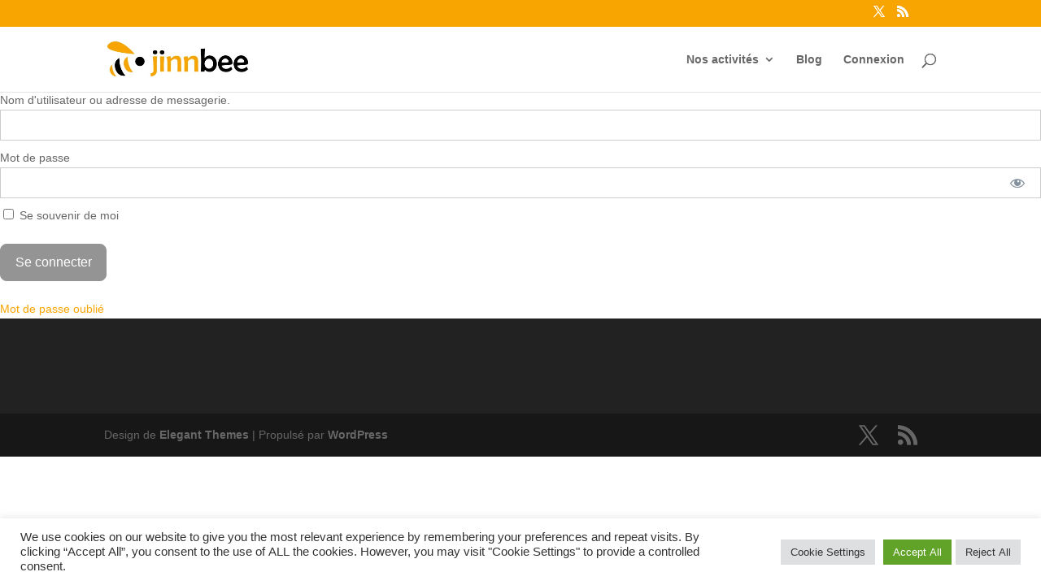

--- FILE ---
content_type: text/css
request_url: https://assurance.jinnbee.com/wp-content/themes/Divi-jinnbee/style.css?ver=4.27.4
body_size: 143
content:
/*
Theme Name: Divi Jinnbee
Description: Theme enfant de Divi pour Jinnbee
Author: Joël - Jinnbee
Author URI: https://www.jinnbee.com
Template: Divi 
Version: 0.1.0
*/


.jinnbee-acculturation {
    display: grid;
    grid-template-columns: 1fr 1fr 1fr;
    grid-gap: 25px;
}

.jinnbee-acculturation-result {
    border-style: solid;
    border-color: #f8a401;
    border-width: 1px;
    /*background-color: #ffeecc;*/
    padding: 15px;
	box-shadow: 1px 1px 12px #555;
}

.jinnbee-acculturation-result-selection {
	background-color: #ffeecc;
}

.accesibilite_acculturation-gratuit {
	border-style: solid;
    border-color: #664300;
	border-width: 5px;
}


.accesibilite_acculturation-restreint {
	
}

.jinnbee-cas_dusage {
    display: grid;
    grid-template-columns: 1fr 1fr 1fr;
    grid-gap: 25px;
}

.jinnbee-cas_dusage-result, .nombre-cas_dusage {
    border-style: solid;
    border-color: #f8a401;
    border-width: 1px;
    /*background-color: #ffeecc;*/
    padding: 15px;
	box-shadow: 1px 1px 12px #555;
}

.2-columns {
	column-count: 2;
}

.jinnbee-cas_dusage-result-gratuit, .nombre-cas_dusage{
	background-color: #ffeecc;
}

.nombre-cas_dusage {
	text-align: center;
}

.nombre-cas_dusage-chiffre{
	font-size: 45px;
	color: #f8a401;
}
.nombre-cas_dusage-label{
	
}

.missing{
	border-style: solid;
	border-color: red;
	border-width: 1px;
	padding: 5px;
	margin-bottom: 10px;
}

.acculturation-options-choisies{
	box-shadow: 1px 1px 12px #555;
	background-color: #f8a401;
	color: white;
	font-size: 17px;
	padding: 5px;
	margin-bottom: 10px;
}

@media (max-width: 480px) {
	.jinnbee-acculturation, .jinnbee-cas_dusage {
		grid-template-columns: 1fr;
	}
}
